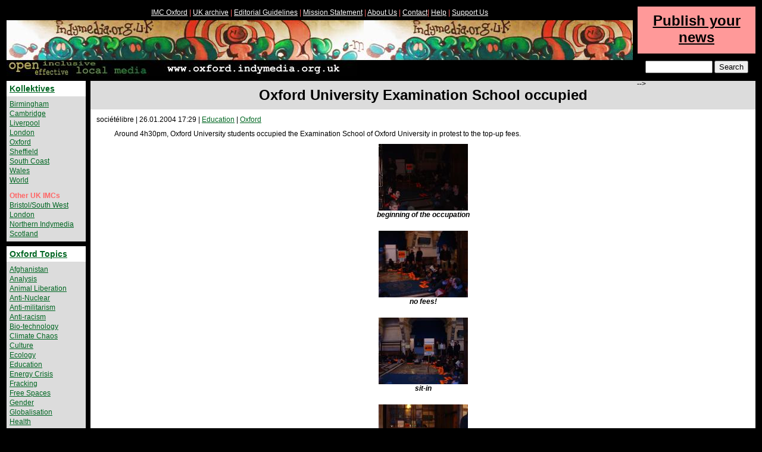

--- FILE ---
content_type: text/html; charset=utf-8
request_url: https://mob.indymedia.org.uk/en/regions/oxford/2004/01/284390.html
body_size: 7222
content:




  
<!DOCTYPE HTML PUBLIC "-//W3C//DTD HTML 4.01 Transitional//EN" "http://www.w3.org/TR/html4/loose.dtd">
<html>
<head>
	<meta http-equiv="Content-Type" content="text/html; charset=UTF-8">
    <title>UK Indymedia | Oxford University Examination School occupied</title>
	<meta name="keywords" content="indymedia,imc">
	<meta name="description" content="indymedia,imc">
	<meta http-equiv="expires" content="599">
	<meta http-equiv="pragma" content="no-cache">
    
      <meta name="keywords" content="images"></meta>
    
    
    
    

    
    

    <link rel="stylesheet" href="/inc/oxford/style.css" type="text/css" media="screen" />

    
</head>

<body>



  
<!-- top navigation bar -->
  <div class="top">
    <p>
      <a href="/en/regions/oxford/">HOME</a> |
      <a href="/en/">IMC UK</a> |
      <a href="/en/regions/oxford/static/editorial.html">Editorial Guidelines</a> |
      <a href="/en/regions/oxford/static/mission.html">Mission Statement</a> |
      <a href="/en/regions/oxford/static/about_us.html">About Us</a> |
      <a href="/en/regions/oxford/static/contact.html">Contact</a>  |
      <a href="/en/regions/oxford/static/help.html">Help</a> |
      <a href="/en/regions/oxford/static/support_us.html">Support Us</a>
    </p>
  </div>
<!-- /top navigation bar-->



  


<div class="header">

<a href="/en/regions/oxford/">

<img src="/img/oxford-imc.jpg" alt="Oxford Indymedia">

</a>

</div>


<div class="blackline">
</div>




<!-- article -->
<div class="article">




  



  
<!-- content.template  -->

<h1 class="arttitle">
  <a name="content" id="content" class="arttitle">Oxford University Examination School occupied</a>
</h1>

<p class="date">
  sociétélibre | 
    26.01.2004 17:29 
  
  
  
  
  
  
  
  
  
  
  
  
  
  
  
  
  
  
    
      | <a href="/en/topics/education/" 
          title="Education news.">Education</a> 
    
  
  
    
      | <a href="/en/regions/oxford/" 
          title="((i)) Oxford Independent Media Centre.">Oxford</a> 
    
  
</p>

<!-- content -->
  <div class="content">

    
      <div class="intro">
        <a name="abstract" id="abstract"></a>
        Around 4h30pm, Oxford University students occupied the Examination School of Oxford University in protest to the top-up fees.
      </div>
    

     
      <!-- media -->
        <div class="media">
          
          
          
          
            <p class="center">



   




   

            
               
                <a href="/images/2004/01/284391.jpg"><img 
                   src="/icon/2004/01/284391.jpg" alt="beginning of the occupation"></a>
              
                <br>
                <em><strong>beginning of the occupation</strong></em>
              
            </p>
          
            <p class="center">



   




   

            
               
                <a href="/images/2004/01/284392.jpg"><img 
                   src="/icon/2004/01/284392.jpg" alt="no fees!"></a>
              
                <br>
                <em><strong>no fees!</strong></em>
              
            </p>
          
            <p class="center">



   




   

            
               
                <a href="/images/2004/01/284393.jpg"><img 
                   src="/icon/2004/01/284393.jpg" alt="sit-in"></a>
              
                <br>
                <em><strong>sit-in</strong></em>
              
            </p>
          
            <p class="center">



   




   

            
               
                <a href="/images/2004/01/284394.jpg"><img 
                   src="/icon/2004/01/284394.jpg" alt="occupation continues"></a>
              
                <br>
                <em><strong>occupation continues</strong></em>
              
            </p>
          
            <p class="center">



   




   

            
               
                <a href="/images/2004/01/284395.jpg"><img 
                   src="/icon/2004/01/284395.jpg" alt="more stuff is coming"></a>
              
                <br>
                <em><strong>more stuff is coming</strong></em>
              
            </p>
          	  
        </div>	 
      <!-- /media -->
     

    <br class="contentbreak">
  
    
      <div class="articlecontent">
        <a name="article" id="article"></a>
        Students of Oxford occupied in the end of the afternoon the Examination School where we have lectures here in Oxford. We intend to stay there as long as it takes to get the University to come out with a statement against the higher education bill which is going to Parliament tomorrow and is going to be voted on. We ask MPs and members of Paliament to vote against the bill so that we don't have the introduciont of top-up fees. <br/><br/>Please come and join! :-)
      </div>
    

  </div>
<!-- / content -->
 

  <!-- creator -->
    <p class="creator">
      
        <strong>sociétélibre</strong>
        <br>
      

      
      
        
        
      
    </p>
  <!-- /creator -->


<!-- /content.template -->




	<!-- h3><a href="https://www.indymedia.org.uk/uk/servlet/OpenMir?do=getpdf&amp;id=284390&amp;forIE=.pdf">Download this article in pdf format &gt;&gt;</a></h3>
	<h3><a href="https://www.indymedia.org.uk/uk/servlet/OpenMir?do=mail&mail_aid=284390&mail_language=en">Email this article to someone &gt;&gt;</a></h3>
	<h3><a href="https://www.indymedia.org.uk/uk/servlet/OpenMir?do=opensession&amp;sessiontype=comment&amp;to_media=284390&amp;language=en">Submit an addition or make a quick comment on this article &gt;&gt;</a></h3 -->

<!-- /article -->

<!-- comments -->
  



  
<!-- comment.template  -->





    

  

    
 
    
 
    
 
      
  
      
        <!-- comments -->
          <div class="comments">
        
            <h2 class="commentstitle">
              <a name="comments" id="comments">Comments</a>
            </h2>
         
            <div class="commentsnav">
       
              <p>
                <a href="/en/regions/oxford/2004/01/284390.html?c=on#comments">Display</a>
                the following 
                
          	4 comments
                
              </p>
              
              <ol class="commentslist">
                
          	
          	  <li>
          	    <a href="/en/regions/oxford/2004/01/284390.html?c=on#c85686">Why?</a> 
          	     &mdash; James
          	  </li>
          	   
                
          	
          	  <li>
          	    <a href="/en/regions/oxford/2004/01/284390.html?c=on#c85695">Much love to you all</a> 
          	     &mdash; Katie
          	  </li>
          	   
                
          	
          	  <li>
          	    <a href="/en/regions/oxford/2004/01/284390.html?c=on#c85713">Teach-in tomorrow!</a> 
          	     &mdash; Matt S
          	  </li>
          	   
                
          	
          	  <li>
          	    <a href="/en/regions/oxford/2004/01/284390.html?c=on#c85731">Way to go!</a> 
          	     &mdash; François
          	  </li>
          	   
                
              </ol>
       
            </div>
       
         </div>  
  
       
       
        
 
    

  





<!-- /comments -->

</div>

<div class="topright">
<!--
	
  
<!-- publish -->
  <div class="publish">
      <a href="/en/regions/oxford/static/prepublish.html">Publish your news</a>
  </div>
<!-- /publish -->


	
  <!-- search  -->

  <div class="search">

<form method="post" action="http://www.scroogle.org/cgi-bin/nbbw.cgi">
<p>
<input type="text" name="Gw" id="Gw" size="11" />
<input type="submit" value="Search" />
<input type="hidden" name="n" value="1" />
<input type="hidden" name="d" value="www.indymedia.org.uk/en/regions/oxford" />
</p>
</form>

<!-- indymedia search commented out  -->

  </div>



-->
</div>

<div class="leftcolumn">
	
  <!-- Region box template  -->
<!-- regions -->
  <div class="regions">
    <h2>
      <a name="regions" id="regions"
        href="/en/regions/">Kollektives</a>
    </h2>
    <p>
      
        <a href="/en/regions/birmingham/" 
           title="Birmingham DiY Indymedia aims to empower people within Birmingham and beyond to realise their voices through community news. The collective works with communities and groups who are excluded and marginalised by the mainstream corporate media.">Birmingham</a>
        <br>
      
        <a href="/en/regions/cambridge/" 
           title="((i)) Cambridge Independent Media Centre.">Cambridge</a>
        <br>
      
        <a href="/en/regions/liverpool/" 
           title="((i)) Liverpool Independent Media Centre.">Liverpool</a>
        <br>
      
        <a href="/en/regions/london/" 
           title="Indymedia news from London.">London</a>
        <br>
      
        <a href="/en/regions/oxford/" 
           title="((i)) Oxford Independent Media Centre.">Oxford</a>
        <br>
      
        <a href="/en/regions/sheffield/" 
           title="Sheffield Independent Media Centre (IMC) — independent grassroots news from Sheffield and beyond!">Sheffield</a>
        <br>
      
        <a href="/en/regions/southcoast/" 
           title="((i)) South Coast Indymedia: Brighton, Hove, Worthing, Southampton, Folkestone, Portsmouth and more.">South Coast</a>
        <br>
      
        <a href="/en/regions/wales/" 
           title="Indymedia news from and relating to Wales.">Wales</a>
        <br>
      
        <a href="/en/regions/world/" 
           title="Global news.">World</a>
        <br>
      
    </p>
    <p>
      <strong>Other UK IMCs</strong><br>
      <a href="http://bristol.indymedia.org/" 
         title="The Bristol Indymedia is a volunteer, non-corporate effort to provide news coverage and media resources to the disempowered">Bristol/South West</a>
      <br>
      <a href="http://london.indymedia.org.uk/" 
         title="((i)) London Independent Media Centre">London</a>
      <br>
      <a href="http://northern-indymedia.org/"
         title="Indymedia Northern England aims to provide a platform to help co-ordinate, encourage and strengthen grassroots campaigning in and around the Northern England area">Northern Indymedia</a>
      <br>
      <a href="http://scotland.indymedia.org/"
         title="The Indymedia Scotland is a volunteer, non-corporate effort to provide news coverage and media resources to the disempowered">Scotland</a>
      <br>
    </p>
  </div>
<!-- /regions -->


	
  
<!-- topics -->
  <div class="topics">
    <h2>
      <a name="topics" id="topics"
        href="/en/regions/oxford/topics/">Oxford Topics</a>
    </h2>
    <p>
      
        <a href="/en/regions/oxford/topics/afghanistan/">Afghanistan</a><br>
      
        <a href="/en/regions/oxford/topics/analysis/">Analysis</a><br>
      
        <a href="/en/regions/oxford/topics/animalliberation/">Animal Liberation</a><br>
      
        <a href="/en/regions/oxford/topics/nukes/">Anti-Nuclear</a><br>
      
        <a href="/en/regions/oxford/topics/anti-militarism/">Anti-militarism</a><br>
      
        <a href="/en/regions/oxford/topics/anti-racism/">Anti-racism</a><br>
      
        <a href="/en/regions/oxford/topics/bio-technology/">Bio-technology</a><br>
      
        <a href="/en/regions/oxford/topics/climate/">Climate Chaos</a><br>
      
        <a href="/en/regions/oxford/topics/culture/">Culture</a><br>
      
        <a href="/en/regions/oxford/topics/ecology/">Ecology</a><br>
      
        <a href="/en/regions/oxford/topics/education/">Education</a><br>
      
        <a href="/en/regions/oxford/topics/energy/">Energy Crisis</a><br>
      
        <a href="/en/regions/oxford/topics/frack/">Fracking</a><br>
      
        <a href="/en/regions/oxford/topics/freespaces/">Free Spaces</a><br>
      
        <a href="/en/regions/oxford/topics/gender/">Gender</a><br>
      
        <a href="/en/regions/oxford/topics/globalisation/">Globalisation</a><br>
      
        <a href="/en/regions/oxford/topics/health/">Health</a><br>
      
        <a href="/en/regions/oxford/topics/history/">History</a><br>
      
        <a href="/en/regions/oxford/topics/indymedia/">Indymedia</a><br>
      
        <a href="/en/regions/oxford/topics/iraq/">Iraq</a><br>
      
        <a href="/en/regions/oxford/topics/migration/">Migration</a><br>
      
        <a href="/en/regions/oxford/topics/oceans/">Ocean Defence</a><br>
      
        <a href="/en/regions/oxford/topics/otherpress/">Other Press</a><br>
      
        <a href="/en/regions/oxford/topics/palestine/">Palestine</a><br>
      
        <a href="/en/regions/oxford/topics/cops/">Policing</a><br>
      
        <a href="/en/regions/oxford/topics/publicsectorcuts/">Public sector cuts</a><br>
      
        <a href="/en/regions/oxford/topics/repression/">Repression</a><br>
      
        <a href="/en/regions/oxford/topics/socialstruggles/">Social Struggles</a><br>
      
        <a href="/en/regions/oxford/topics/technology/">Technology</a><br>
      
        <a href="/en/regions/oxford/topics/terror/">Terror War</a><br>
      
        <a href="/en/regions/oxford/topics/workersmovements/">Workers' Movements</a><br>
      
        <a href="/en/regions/oxford/topics/zapatista/">Zapatista</a><br>
       
    </p>
  </div>
<!-- /topics -->


	
  
<!-- links -->
  <div class="links">
    <h2><a name="events" id="events"></a>
	<a href="/en/regions/oxford/static/links.html">Oxford links</a>
     </h2>
<!-- here starts a useful function used by two other scripts -->
<script type="text/javascript">
//<![CDATA[
function getElementsByClass( searchClass, domNode, tagName) { 
   if (domNode == null) domNode = document;
   if (tagName == null) tagName = '*';
   var el = new Array();
   var tags = domNode.getElementsByTagName(tagName);
   var tcl = " "+searchClass+" ";
   for(i=0,j=0; i<tags.length; i++) { 
      var test = " " + tags[i].className + " ";
      if (test.indexOf(tcl) != -1) 
         el[j++] = tags[i];
   } 
   return el;
} 
//]]>
</script>
<!-- here ends a useful function used by two other scripts -->


<!-- here starts the script to update IMC links -->
<script type="text/javascript">
//<![CDATA[

var divArr = getElementsByClass("top",document,"div");

// first sanity check
if (divArr.length == 1) {
   topDiv = divArr[0];

   // second sanity check
   if (topDiv.getElementsByTagName("a").length == 8) {
      // OK go for it
      topDiv.innerHTML = "<p><a href='/en/regions/oxford/'>IMC Oxford</a> | <a href='http://archive.indymedia.org.uk/'>UK archive</a> | <a href='/en/regions/oxford/static/editorial.html'>Editorial Guidelines</a> | <a href='/en/regions/oxford/static/mission.html'>Mission Statement</a> | <a href='/en/regions/oxford/static/about_us.html'>About Us</a> | <a href='/en/regions/oxford/static/contact.html'>Contact</a>| <a href='/en/regions/oxford/static/help.html'>Help</a> | <a href='/en/regions/oxford/static/support_us.html'>Support Us</a></p>"
   }

}

divArr = getElementsByClass("regions",document,"div");

// first sanity check
if (divArr.length == 1) {
   regionsDiv = divArr[0];

   // second sanity check
   if (regionsDiv.getElementsByTagName("a").length == 12) {
      // OK go for it
      // but it's so bloody long I dont't fancy doing it on one line
      var tmpStr = "<h2><a name='regions' id='regions' href='/en/regions/'>Kollektives</a></h2>";
      tmpStr = tmpStr + "<p><a href='/en/regions/birmingham/' title='Birmingham DiY Indymedia aims to empower people within Birmingham and beyond to realise their voices through community news. The collective works with communities and groups who are excluded and marginalised by the mainstream corporate media.'>Birmingham</a><br /><a href='/en/regions/cambridge/' title='((i)) Cambridge Independent Media Centre.'>Cambridge</a><br />";
      tmpStr = tmpStr + "<a href='/en/regions/liverpool/' title='((i)) Liverpool Independent Media Centre.'>Liverpool</a><br /><a href='/en/regions/oxford/' title='((i)) Oxford Independent Media Centre.'>Oxford</a><br /><a href='/en/regions/sheffield/' title='Sheffield Independent Media Centre (IMC) — independent grassroots news from Sheffield and beyond!'>Sheffield</a><br />";
      tmpStr = tmpStr + "<a href='/en/regions/southcoast/' title='((i)) South Coast Indymedia: Brighton, Hove, Worthing, Southampton, Folkestone, Portsmouth and more.'>South Coast</a><br /><a href='/en/regions/world/' title='Global news.'>World</a><br /></p>";
      tmpStr = tmpStr + "<p><strong>Other UK IMCs</strong><br /><a href='http://bethemedia.org.uk/'>Be The Media</a><br /><a href='http://bristol.indymedia.org/' title='The Bristol Indymedia is a volunteer, non-corporate effort to provide news coverage and media resources to the disempowered'>Bristol/South West</a><br />";
      tmpStr = tmpStr + "<a href='http://london.indymedia.org.uk/' title='((i)) London Independent Media Centre'>London</a><br /><a href='http://indymedia.org.uk/'>Mayday</a><br />";
      tmpStr = tmpStr + "<a href='http://northern-indymedia.org/' title='Indymedia Northern England aims to provide a platform to help co-ordinate, encourage and strengthen grassroots campaigning in and around the Northern England area'>Northern Indymedia</a><br /><a href='http://scotland.indymedia.org/' title='The Indymedia Scotland is a volunteer, non-corporate effort to provide news coverage and media resources to the disempowered'>Scotland</a><br /></p>";
      regionsDiv.innerHTML = tmpStr;
   }
}

//]]>
</script>
<!-- here ends the script to update IMC links -->


<!-- here starts the script to allow expanding sections -->
<script type="text/javascript">
//<![CDATA[
function expandSomething() {
var idPrefix = this.id.substring(0,this.id.length - 6);
var shortVersion = document.getElementById(idPrefix + "short");
var longVersion = document.getElementById(idPrefix + "long");
shortVersion.style.display = "none";
if (longVersion.tagName == "SPAN")
   longVersion.style.display = "inline";
else
   longVersion.style.display = "block";
this.style.display = "none";
return false;
}

var expanders = getElementsByClass("expandLink",document,"a");
for (var i=0; i < expanders.length; i++) expanders[i].onclick = expandSomething;
//]]>
</script>
<!-- here ends the script to allow expanding sections -->


<p>
<strong>Action Resources</strong><br />
 - <a href="http://theoarc.org.uk">Oxford Action Resource Centre</a><br />
 - <a href="https://lists.riseup.net/www/info/oxford-activism">Oxford Activism announcement list</a><br />
<strong>Abortion Rights</strong><br />
 - <a href="http://prochoiceoxford.theoarc.org.uk/">Pro Choice Oxford</a><br />
<strong>Alternative Media</strong><br />
 - <a href="http://www.newint.org/">New Internationalist</a><br />
 - <a href="http://www.undercurrents.org/">Undercurrents</a><br />
 - <a href="http://visionontv.org/">Vision On TV</a><br />
<strong>Animal Rights</strong><br />
<!-- - <a href="http://www.readinghuntsabs.org.uk/">Reading Hunt Saboteurs</a><br /> -->
 - <a href="http://www.speakcampaigns.org/">Speak Campaigns</a><br />
<strong>Community Action</strong><br />
 - <a href="http://www.braziers.org.uk">Braziers Park</a><br />
 - <a href="http://www.cyclox.org">Cyclox</a><br />
<!-- - <a href="http://eocsc.co.uk/">East Oxford Community Social Club</a><br /> -->
<!-- - <a href="www.jcby.co.uk">Jericho Community Boatyard</a><br /> -->
 - <a href="http://groups.yahoo.com/group/OxfordFreecycle/">Oxford Freecycle</a><br />
<!-- - <a href="http://www.eastoxford.com/projects/rap.htm">The Rap Yard</a><br /> -->
<strong>Creative Resistance</strong><br />
 - <a href="http://lists.riseup.net/www/info/bopsamba">Breach of the Peace radical samba band</a><br />
 - <a href="http://seagreensingers.com/">Sea Green Singers</a><br />
<strong>Environment</strong><br />
<!-- - <a href="http://coinet.org.uk/">COIN</a><br /> -->
 - <a href="http://www.goldenfuels.com/">Goldenfuels</a><br />
 - <a href="http://www.gaff.org.uk/">Grassroots Action on Food and Farming</a><br />
 - <a href="http://tvca.ox4.org/">Thames Valley Climate Action</a><br />
 - <a href="http://www.ocv.org.uk">Oxford Conservation Volunteers</a><br />
<strong>Legal Advice</strong><br />
 - <a href="http://www.activistslegalproject.org.uk/">Activists' Legal Project</a><br />
 - <a href="http://www.freebeagles.org/">FreeB.E.A.G.L.E.S.</a><br />
<strong>Peace Groups</strong><br />
 - <a href="http://www.nowpeace.org.uk/">Network of Oxford Women for Peace and Justice</a><br />
<!-- - <a href="https://lists.riseup.net/www/info/oxonpeaceaction">Oxfordshire Peace Action</a><br /> -->
 - <a href="http://groups.yahoo.com/group/takeaction_2002/">Take Action Email List</a><br />
<strong>Refugee Support/No Borders</strong><br />
<!-- - <a href="http://www.bicesterrefugeesupport.org.uk/">Bicester Refugee Support</a><br /> -->
 - <a href="http://www.closecampsfield.org.uk/">Campaign to Close Campsfield</a><br />
 - <a href="http://noborders.theoarc.org.uk/">Oxford No Borders</a><br />
 - <a href="http://groupspaces.com/staroxford/">Student Action for Refugees</a><br />
<strong>Research Groups</strong><br />
 - <a href="http://www.corporatewatch.org/">Corporate Watch</a><br />
 - <a href="http://www.etcgroup.org/">ETC Group</a><br />
 - <a href="http://www.oxfordresearchgroup.org.uk/">Oxford Research Group</a><br />
<strong>Social Justice</strong><br />
 - <a href="http://www.odauk.org/">Oxford Development Abroad</a><br />
 - <a href="http://oxfordhub.org/node/1033">Oxford Students Fairtrade Coalition</a><br />
 - <a href="http://oxfordhub.org/node/1039">Oxford Uni People and Planet</a><br />
 - <a href="http://oxfordwdm.blogspot.com/">Oxford World Development Movement Group</a><br />
<strong>Solidarity Campaigns</strong><br />
<!-- - <a href="http://oxfordfreeburma.com/">Oxford Free Burma</a><br /> -->
 - <a href="https://lists.riseup.net/www/info/oxford-burma_solidarity">Oxford Burma Solidarity list</a><br />
 - <a href="http://oxfordpsc.blogspot.com/">Oxford Palestine Solidarity Campaign</a><br />
<br />
      <a href="/en/regions/oxford/static/contact.html#oxlinks">Suggest a link</a><br />
<br />
      <a href="/en/regions/oxford/static/links.html">More Links > ></a><br />
</p>


  </div>
<!-- /links -->


	
  <!-- navigation.imcs  -->
  <div class="imcs">
    <h2><a name="imcs" id="imcs"></a>IMCs</h2>
      <p>
        <!-- cities.inc
list of linked indymedia cities, for inclusion in all the indymedia sidebars
http://contact.indymedia.org/cities.php
mailto: imc-commwork -( at )- lists.indymedia.org
-->
<br>
<a href="https://www.indymedia.org/">www.indymedia.org</a><br>
<br>

<b>Projects</b><br><a href="http://print.indymedia.org/">print</a><br><a href="http://radio.indymedia.org/">radio</a><br><a href="http://satellite.indymedia.org/">satellite tv</a><br><a href="http://video.indymedia.org">video</a><br><br><a href="http://imc-africa.mayfirst.org/">Africa</a><br><br><b>Europe</b><br><a href="http://antwerpen-indymedia.be">antwerpen</a><br><a href="http://armenia.indymedia.org/">armenia</a><br><a href="http://athens.indymedia.org/">athens</a><br><a href="http://austria.indymedia.org/">austria</a><br><a href="http://barcelona.indymedia.org/">barcelona</a><br><a href="http://belarus.indymedia.org/">belarus</a><br><a href="http://belgium.indymedia.org/">belgium</a><br><a href="http://belgrade.indymedia.org">belgrade</a><br><a href="http://bxl.indymedia.org">brussels</a><br><a href="http://bulgaria.indymedia.org">bulgaria</a><br><a href="http://calabria.indymedia.org">calabria</a><br><a href="http://croatia.indymedia.org">croatia</a><br><a href="http://cyprus.indymedia.org">cyprus</a><br><a href="http://emiliaromagna.indymedia.org/">emilia-romagna</a><br><a href="http://estrecho.indymedia.org">estrecho / madiaq</a><br><a href="http://galiza.indymedia.org">galiza</a><br><a href="http://de.indymedia.org/">germany</a><br><a href="http://grenoble.indymedia.org">grenoble</a><br><a href="http://hungary.indymedia.org">hungary</a><br><a href="http://www.indymedia.ie/">ireland</a><br><a href="http://istanbul.indymedia.org/">istanbul</a><br><a href="http://italy.indymedia.org/">italy</a><br><a href="http://laplana.indymedia.org">la plana</a><br><a href="http://liege.indymedia.org">liege</a><br><a href="http://liguria.indymedia.org">liguria</a><br><a href="http://lille.indymedia.org">lille</a><br><a href="http://linksunten.indymedia.org">linksunten</a><br><a href="http://lombardia.indymedia.org/">lombardia</a><br><a href="http://madrid.indymedia.org/">madrid</a><br><a href="http://malta.indymedia.org">malta</a><br><a href="http://marseille.indymedia.org">marseille</a><br><a href="http://nantes.indymedia.org">nantes</a><br><a href="http://napoli.indymedia.org">napoli</a><br><a href="http://indymedia.nl">netherlands</a><br><a href="http://northern.indymedia.org">northern england</a><br><a href="https://nottingham.indymedia.org">nottingham imc</a><br><a href="http://paris.indymedia.org/">paris/&icirc;le-de-france</a><br><a href="http://patras.indymedia.org/">patras</a><br><a href="http://piemonte.indymedia.org">piemonte</a><br><a href="http://poland.indymedia.org">poland</a><br><a href="http://pt.indymedia.org/">portugal</a><br><a href="http://roma.indymedia.org">roma</a><br><a href="http://romania.indymedia.org">romania</a><br><a href="http://russia.indymedia.org/">russia</a><br><a href="http://sardegna.indymedia.org">sardegna</a><br><a href="http://www.indymediascotland.org/">scotland</a><br><a href="http://sweden.indymedia.org/">sverige</a><br><a href="http://switzerland.indymedia.org/">switzerland</a><br><a href="http://torun.indymedia.org/">torun</a><br><a href="http://toscana.indymedia.org/">toscana</a><br><a href="http://ukraine.indymedia.org/">ukraine</a><br><a href="http://www.indymedia.org.uk/">united kingdom</a><br><a href="http://valencia.indymedia.org">valencia</a><br><br><b>Latin America</b><br><a href="http://argentina.indymedia.org/">argentina</a><br><a href="http://bolivia.indymedia.org/">bolivia</a><br><a href="http://chiapas.indymedia.org/">chiapas</a><br><a href="http://chile.indymedia.org">chile</a><br><a href="http://chilesur.indymedia.org">chile sur</a><br><a href="http://www.midiaindependente.org">cmi brasil</a><br><a href="http://sucre.indymedia.org/">cmi sucre</a><br><a href="http://colombia.indymedia.org/">colombia</a><br><a href="http://ecuador.indymedia.org/">ecuador</a><br><a href="http://mexico.indymedia.org/">mexico</a><br><a href="http://peru.indymedia.org">peru</a><br><a href="http://indymediapr.org">puerto rico</a><br><a href="http://qollasuyu.indymedia.org/">qollasuyu</a><br><a href="http://rosario.indymedia.org/">rosario</a><br><a href="http://santiago.indymedia.org">santiago</a><br><a href="http://tijuana.indymedia.org/">tijuana</a><br><a href="http://uruguay.indymedia.org/">uruguay</a><br><a href="http://valparaiso.indymedia.org">valparaiso</a><br><a href="http://venezuela.indymedia.org/">venezuela</a><br><br><b>Oceania</b><br><a href="http://www.indymedia.org.nz/">aotearoa</a><br><a href="http://brisbane.indymedia.org/">brisbane</a><br><a href="http://burma.indymedia.org/">burma</a><br><a href="http://darwin.indymedia.org">darwin</a><br><a href="http://jakarta.indymedia.org/">jakarta</a><br><a href="http://manila.indymedia.org/">manila</a><br><a href="http://melbourne.indymedia.org/">melbourne</a><br><a href="http://perth.indymedia.org/">perth</a><br><a href="http://qc.indymedia.org">qc</a><br><a href="http://sydney.indymedia.org/">sydney</a><br><br><b>South Asia</b><br><a href="http://india.indymedia.org/">india</a><br><br><br><b>United States</b><br><a href="http://arizona.indymedia.org/">arizona</a><br><a href="http://arkansas.indymedia.org/">arkansas</a><br><a href="http://asheville.indymedia.org/">asheville</a><br><a href="http://atlanta.indymedia.org/">atlanta</a><br><a href="http://austin.indymedia.org/">Austin</a><br><a href="http://binghamton.indymedia.org">binghamton</a><br><a href="http://boston.indymedia.org/">boston</a><br><a href="http://buffalo.indymedia.org/">buffalo</a><br><a href="http://chicago.indymedia.org/">chicago</a><br><a href="http://cleveland.indymedia.org/">cleveland</a><br><a href="http://colorado.indymedia.org/">colorado</a><br><a href="http://columbus.indymedia.org">columbus</a><br><a href="http://dc.indymedia.org/">dc</a><br><a href="http://hawaii.indymedia.org/">hawaii</a><br><a href="http://houston.indymedia.org">houston</a><br><a href="http://www.hm.indymedia.org/">hudson mohawk</a><br><a href="http://kcindymedia.org/">kansas city</a><br><a href="http://la.indymedia.org/">la</a><br><a href="http://madison.indymedia.org/">madison</a><br><a href="http://maine.indymedia.org/">maine</a><br><a href="http://miami.indymedia.org/">miami</a><br><a href="http://www.michiganimc.org/">michigan</a><br><a href="http://milwaukee.indymedia.org/">milwaukee</a><br><a href="http://twincities.indymedia.org/">minneapolis/st. paul</a><br><a href="http://nh.indymedia.org">new hampshire</a><br><a href="http://newjersey.indymedia.org/">new jersey</a><br><a href="http://newmexico.indymedia.org/">new mexico</a><br><a href="http://neworleans.indymedia.org/">new orleans</a><br><a href="http://chapelhill.indymedia.org/">north carolina</a><br><a href="http://www.ntimc.org/">north texas</a><br><a href="http://nyc.indymedia.org/">nyc</a><br><a href="http://www.okimc.org">oklahoma</a><br><a href="http://www.phillyimc.org/">philadelphia</a><br><a href="http://pittsburgh.indymedia.org">pittsburgh</a><br><a href="http://portland.indymedia.org/">portland</a><br><a href="http://richmond.indymedia.org/">richmond</a><br><a href="http://rochester.indymedia.org/">rochester</a><br><a href="http://rogueimc.org/">rogue valley</a><br><a href="http://reboot.stlimc.org">saint louis</a><br><a href="http://sandiego.indymedia.org/">san diego</a><br><a href="http://sf.indymedia.org/">san francisco</a><br><a href="http://www.indybay.org/">san francisco bay area</a><br><a href="http://sbindymedia.org/">santa barbara</a><br><a href="http://www.indybay.org/santacruz/">santa cruz, ca</a><br><a href="http://sarasota.indymedia.org">sarasota</a><br><a href="http://seattle.indymedia.org/">seattle</a><br><a href="http://tampabay.indymedia.org">tampa bay</a><br><a href="http://indymedia.us/">united states</a><br><a href="http://www.ucimc.org/">urbana-champaign</a><br><a href="http://vermont.indymedia.org/">vermont</a><br><a href="http://wmass.indymedia.org/">western mass</a><br><a href="http://worcester.indymedia.org">worcester</a><br><br><b>West Asia</b><br><a href="http://armenia.indymedia.org/">Armenia</a><br><a href="http://beirut.indymedia.org">Beirut</a><br><a href="http://israel.indymedia.org/">Israel</a><br><a href="http://www.indymedia.org/en/static/palestine">Palestine</a><br><br><b>Topics</b><br><a href="http://biotech.indymedia.org/">biotech</a><br><br><b>Process</b><br><a href="http://www.indymedia.org/fbi/">fbi/legal updates</a><br><a href="http://lists.indymedia.org/">mailing lists</a><br><a href="http://docs.indymedia.org/">process &amp; imc docs</a><br><a href="http://tech.indymedia.org/">tech</a><br>

      </p>
  </div>
<!-- /navigation.imcs -->


</div>



</body>
</html>








--- FILE ---
content_type: text/css
request_url: https://mob.indymedia.org.uk/inc/oxford/style.css
body_size: 1232
content:
/* Oxford IMC CSS 
   Don't edit this unless you know what you're doing, cheers :)
*/

/* temporarily added to ensure mayday breaking doesn't appear on Oxford */
div.breaking {display: none}

body {
	margin: 10px 10px 0px 10px;
	padding: 0px;
	font-family: Arial, "Lucida Grande", Verdana, Geneva, Lucida, Helvetica, sans-serif;
	font-size: 12px;
	background: #000;
	color: #000;
}
 
a:link { color: #062; text-decoration: underline; }
a:visited { color: #062; text-decoration: underline; }
a:hover { color: #062; text-decoration: none; }
a:active { color: #062; text-decoration: none; }

.expandLong {display: none}

div.top {
	height: 15px;
	background: #000;
	border: 1px solid #000;
	margin: 0px 206px 6px 0px;
	text-align: center;
	vertical-align: middle
}

div.top a {
	color: #fff;
}

div.blackline {
	height: 27px;
	background: #000;
	position: absolute;
	right: 10px;
	top: 101px;
	left: 600px;
	margin: 0px 0px 6px 0px;
}

div.header {
	height: 94px;
	background: #fff;
	border: 1px solid #000;
	margin: 0px 206px 6px 0px;
	background-image: url(http://www.indymedia.org.uk/img/oxford-imc.jpg);
}

div.header img {
	float: left;
	border: 0px;
	margin: 0px;
}

div.leftcolumn {
	position: absolute;
	left: 10px;
	top: 135px;
	width: 135px;
	margin: 0px;
	line-height: 1.4em;
}

div.archives {
	background: #dcdcdc;
	margin: 0px 0px 6px 141px;
	height: 20px;
	border: 1px solid #000;
	text-align: center;
	vertical-align: middle
}

div.central {
	margin: 0px 206px 0px 141px;
}

div.article {
	background: #fff;
	margin: 0px 0px 6px 141px;
	border: 1px solid #000
}

div.rightcolumn {
	position: absolute;
	right: 10px;
	top: 10px;
	width: 200px;
	margin: 0px
}

div.topright {
	position: absolute;
	right: 10px;
	top: 10px;
	width: 200px;
	height: 117px
}

div.topics, div.actions, div.regions, div.links, div.languages, div.events, div.imcs, div.newswire, div.publish, div.feedback, div.breaking, div.start, div.features {
	border: 1px solid #000;
	margin: 0px 0px 6px 0px
}

div.events, div.newswire {line-height: 1.25em}

div.banners {
	margin: 0px 0px 6px 0px
}

div.topics, div.actions, div.regions, div.links, div.languages, div.imcs, div.events, div.newswire, div.breaking, div.start {
	background: #dcdcdc
}

div.search, div.publish, div.feedback {
	text-align: center
}

div.search {
	border: 0px;
	margin: 0px 0px 6px 0px
}

div.search input#Gw {width: 105px}

div.features {
	background: #fff
}


div.feedback {
	background: #8ea;
	padding: 4px 10px;
	height: 22px;
	font-size: 1.2em;
}

div.publish {
	background: #f99;
	padding: 10px 20px;
	height: 59px;
	font-size: 2em;
}

div.topics h2, div.actions h2, div.regions h2, div.links h2, div.languages h2, div.search h2, div.events h2, div.imcs h2, div.newswire h2, div.features h2.features_title {
	background: #fff;
	color: #000;
	font-size: 14px;
	padding: 5px;
	margin: 0px;
	font-weight: bold
}


div.publish a, div.feedback a {
	color: #000;
	font-weight: bold
}

div.archives p, div.top p {
	color: #f66;
	font-size: 12px;
	padding: 3px;
	margin: 0px
}

div.breaking h2, div.start h2, div.features h2, div.article h2 {
	font-size: 20px;
	padding: 10px;
	margin: 0px
}

div.article h3 {
	font-size: 14px;
	background: #dcdcdc;
	padding: 5px;
	margin: 10px;
	clear: left
}

div.features h3 {
	font-size: 12px;
	background: #dcdcdc;
	padding: 5px;
	margin: 5px;
	clear: left;
	color: #000;
}

div.start h3 {
	font-size: 12px;
	background: #fff;
	padding: 5px;
	margin: 5px;
	clear: left;
	color: #000
}

div.features div.abstract {
	border-bottom: 10px solid black
}

div.features div.last_feat_abstract {
	border-bottom: 0
}

div.features hr {
	clear: left
}

h1 {
	font-size: 24px;
	padding: 10px;
	margin: 0px;
	color: #000;
	text-align: center
}

div.article .arttitle {
	background: #dcdcdc
}

div.start .mediaimg, div.features .mediaimg, div.article .mediaimg {
	margin: 10px;
	float: left
}

div.article .center {
	text-align: center
}

div.article .intro {
	padding-left: 40px;
	padding-right: 40px
}

div.articlecontent {
	padding: 0 20px
}

div.newswire img, div.article .artimg {
	margin: 0px 5px 0px 0px;
	width: 12px;
	float: left
}

div.newswire img.xml_logo {
	width: 36px;
	float: none;
	margin: 5px 0 0;
}


div.clearleft {
	clear: left;
	margin: 0px;
	padding: 0px
}

em {
	font-style: italic
}

strong {
	font-weight: bold
}

div.features .feattitle {
	color: #000
}

div.start .starttitle,  div.breaking .starttitle{
	color: #000
}

div.topics p, div.actions p, div.regions p, div.links p, div.languages p, div.imcs p {
	color: #f66;
	padding: 5px;
	margin: 0px
}

div.search p {
	color: #f66;
	padding: 5px;
	margin: 0px
}

div.breaking p, div.start p {
	color: #000;
	padding: 10px;
	margin: 0px
}

div.features p, div.article p {
	color: #000;
	padding: 10px;
	margin: 0px
}

div.abstract {
	color: #000;
	padding: 10px;
	margin: 0px
}

div.startabstract {
	color: #000;
	padding: 10px;
	margin: 0px
}

div.events p {
	color: #f66;
	padding: 5px;
	margin: 0px
}

div.newswire p {
	color: #f66;
	font-size: 10px;
	padding: 5px;
	margin: 0px
}

div.newswire a {
	font-size: 12px
}

div.newswire .title {
	font-size: 14px
}

div.events h3 {
	font-size: 14px;
	color: #000;
	padding: 5px;
	text-transform: uppercase;
	margin: 0px
}



div.offline table {
	border-collapse: collapse;
	border: 1px solid black;
	padding: 0px;
	margin: 3%;
	width: 94%

}


div.offline td {
	vertical-align: middle;
	padding: 4px;
	margin: 0px;
	border: 1px solid black;
}

/* comments */
div.comment div.content, div.addition div.content {
        padding-left: 1em;
        padding-right: 1em;
}

.clear {clear: both}